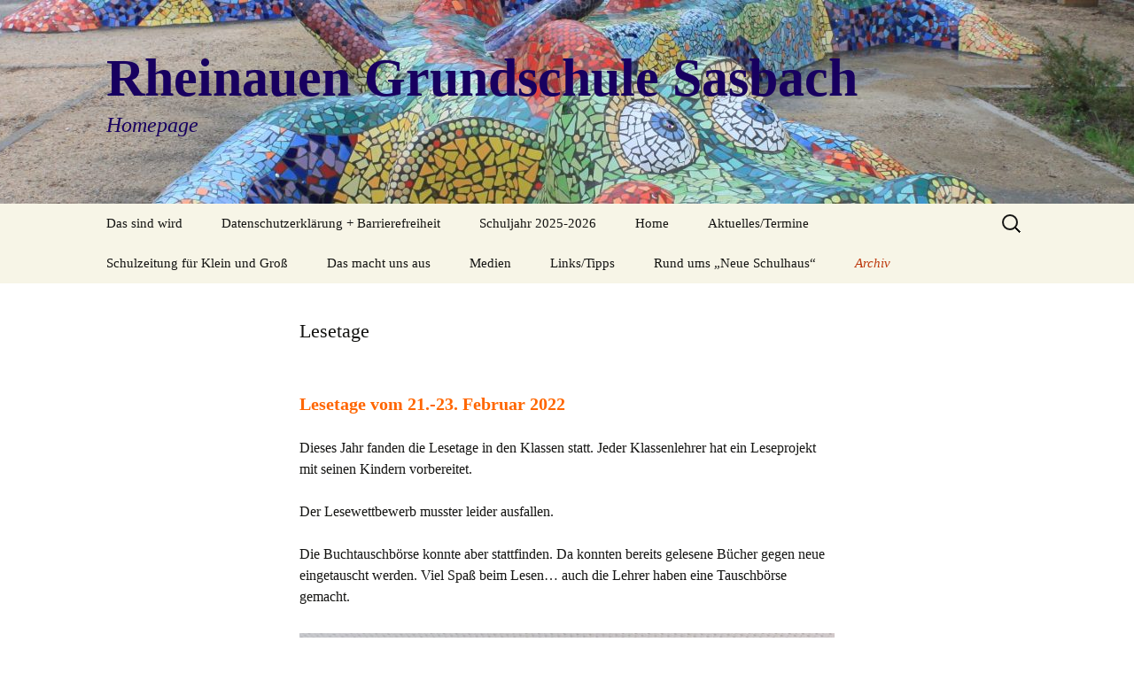

--- FILE ---
content_type: text/html; charset=UTF-8
request_url: https://www.grundschule-sasbach.de/wp/?page_id=5778
body_size: 13642
content:
<!DOCTYPE html>
<!--[if IE 7]>
<html class="ie ie7" lang="de">
<![endif]-->
<!--[if IE 8]>
<html class="ie ie8" lang="de">
<![endif]-->
<!--[if !(IE 7) & !(IE 8)]><!-->
<html lang="de">
<!--<![endif]-->
<head>
	<meta charset="UTF-8">
	<meta name="viewport" content="width=device-width">
	<title>Lesetage | Rheinauen Grundschule Sasbach</title>
	<link rel="profile" href="https://gmpg.org/xfn/11">
	<link rel="pingback" href="https://www.grundschule-sasbach.de/wp/xmlrpc.php">
	<!--[if lt IE 9]>
	<script src="https://www.grundschule-sasbach.de/wp/wp-content/themes/twentythirteen/js/html5.js?ver=3.7.0"></script>
	<![endif]-->
	<meta name='robots' content='max-image-preview:large' />
<link rel="alternate" type="application/rss+xml" title="Rheinauen Grundschule Sasbach &raquo; Feed" href="https://www.grundschule-sasbach.de/wp/?feed=rss2" />
<link rel="alternate" type="application/rss+xml" title="Rheinauen Grundschule Sasbach &raquo; Kommentar-Feed" href="https://www.grundschule-sasbach.de/wp/?feed=comments-rss2" />
<link rel="alternate" title="oEmbed (JSON)" type="application/json+oembed" href="https://www.grundschule-sasbach.de/wp/index.php?rest_route=%2Foembed%2F1.0%2Fembed&#038;url=https%3A%2F%2Fwww.grundschule-sasbach.de%2Fwp%2F%3Fpage_id%3D5778" />
<link rel="alternate" title="oEmbed (XML)" type="text/xml+oembed" href="https://www.grundschule-sasbach.de/wp/index.php?rest_route=%2Foembed%2F1.0%2Fembed&#038;url=https%3A%2F%2Fwww.grundschule-sasbach.de%2Fwp%2F%3Fpage_id%3D5778&#038;format=xml" />
<style id='wp-img-auto-sizes-contain-inline-css'>
img:is([sizes=auto i],[sizes^="auto," i]){contain-intrinsic-size:3000px 1500px}
/*# sourceURL=wp-img-auto-sizes-contain-inline-css */
</style>
<style id='wp-emoji-styles-inline-css'>

	img.wp-smiley, img.emoji {
		display: inline !important;
		border: none !important;
		box-shadow: none !important;
		height: 1em !important;
		width: 1em !important;
		margin: 0 0.07em !important;
		vertical-align: -0.1em !important;
		background: none !important;
		padding: 0 !important;
	}
/*# sourceURL=wp-emoji-styles-inline-css */
</style>
<style id='wp-block-library-inline-css'>
:root{--wp-block-synced-color:#7a00df;--wp-block-synced-color--rgb:122,0,223;--wp-bound-block-color:var(--wp-block-synced-color);--wp-editor-canvas-background:#ddd;--wp-admin-theme-color:#007cba;--wp-admin-theme-color--rgb:0,124,186;--wp-admin-theme-color-darker-10:#006ba1;--wp-admin-theme-color-darker-10--rgb:0,107,160.5;--wp-admin-theme-color-darker-20:#005a87;--wp-admin-theme-color-darker-20--rgb:0,90,135;--wp-admin-border-width-focus:2px}@media (min-resolution:192dpi){:root{--wp-admin-border-width-focus:1.5px}}.wp-element-button{cursor:pointer}:root .has-very-light-gray-background-color{background-color:#eee}:root .has-very-dark-gray-background-color{background-color:#313131}:root .has-very-light-gray-color{color:#eee}:root .has-very-dark-gray-color{color:#313131}:root .has-vivid-green-cyan-to-vivid-cyan-blue-gradient-background{background:linear-gradient(135deg,#00d084,#0693e3)}:root .has-purple-crush-gradient-background{background:linear-gradient(135deg,#34e2e4,#4721fb 50%,#ab1dfe)}:root .has-hazy-dawn-gradient-background{background:linear-gradient(135deg,#faaca8,#dad0ec)}:root .has-subdued-olive-gradient-background{background:linear-gradient(135deg,#fafae1,#67a671)}:root .has-atomic-cream-gradient-background{background:linear-gradient(135deg,#fdd79a,#004a59)}:root .has-nightshade-gradient-background{background:linear-gradient(135deg,#330968,#31cdcf)}:root .has-midnight-gradient-background{background:linear-gradient(135deg,#020381,#2874fc)}:root{--wp--preset--font-size--normal:16px;--wp--preset--font-size--huge:42px}.has-regular-font-size{font-size:1em}.has-larger-font-size{font-size:2.625em}.has-normal-font-size{font-size:var(--wp--preset--font-size--normal)}.has-huge-font-size{font-size:var(--wp--preset--font-size--huge)}.has-text-align-center{text-align:center}.has-text-align-left{text-align:left}.has-text-align-right{text-align:right}.has-fit-text{white-space:nowrap!important}#end-resizable-editor-section{display:none}.aligncenter{clear:both}.items-justified-left{justify-content:flex-start}.items-justified-center{justify-content:center}.items-justified-right{justify-content:flex-end}.items-justified-space-between{justify-content:space-between}.screen-reader-text{border:0;clip-path:inset(50%);height:1px;margin:-1px;overflow:hidden;padding:0;position:absolute;width:1px;word-wrap:normal!important}.screen-reader-text:focus{background-color:#ddd;clip-path:none;color:#444;display:block;font-size:1em;height:auto;left:5px;line-height:normal;padding:15px 23px 14px;text-decoration:none;top:5px;width:auto;z-index:100000}html :where(.has-border-color){border-style:solid}html :where([style*=border-top-color]){border-top-style:solid}html :where([style*=border-right-color]){border-right-style:solid}html :where([style*=border-bottom-color]){border-bottom-style:solid}html :where([style*=border-left-color]){border-left-style:solid}html :where([style*=border-width]){border-style:solid}html :where([style*=border-top-width]){border-top-style:solid}html :where([style*=border-right-width]){border-right-style:solid}html :where([style*=border-bottom-width]){border-bottom-style:solid}html :where([style*=border-left-width]){border-left-style:solid}html :where(img[class*=wp-image-]){height:auto;max-width:100%}:where(figure){margin:0 0 1em}html :where(.is-position-sticky){--wp-admin--admin-bar--position-offset:var(--wp-admin--admin-bar--height,0px)}@media screen and (max-width:600px){html :where(.is-position-sticky){--wp-admin--admin-bar--position-offset:0px}}

/*# sourceURL=wp-block-library-inline-css */
</style><style id='global-styles-inline-css'>
:root{--wp--preset--aspect-ratio--square: 1;--wp--preset--aspect-ratio--4-3: 4/3;--wp--preset--aspect-ratio--3-4: 3/4;--wp--preset--aspect-ratio--3-2: 3/2;--wp--preset--aspect-ratio--2-3: 2/3;--wp--preset--aspect-ratio--16-9: 16/9;--wp--preset--aspect-ratio--9-16: 9/16;--wp--preset--color--black: #000000;--wp--preset--color--cyan-bluish-gray: #abb8c3;--wp--preset--color--white: #fff;--wp--preset--color--pale-pink: #f78da7;--wp--preset--color--vivid-red: #cf2e2e;--wp--preset--color--luminous-vivid-orange: #ff6900;--wp--preset--color--luminous-vivid-amber: #fcb900;--wp--preset--color--light-green-cyan: #7bdcb5;--wp--preset--color--vivid-green-cyan: #00d084;--wp--preset--color--pale-cyan-blue: #8ed1fc;--wp--preset--color--vivid-cyan-blue: #0693e3;--wp--preset--color--vivid-purple: #9b51e0;--wp--preset--color--dark-gray: #141412;--wp--preset--color--red: #bc360a;--wp--preset--color--medium-orange: #db572f;--wp--preset--color--light-orange: #ea9629;--wp--preset--color--yellow: #fbca3c;--wp--preset--color--dark-brown: #220e10;--wp--preset--color--medium-brown: #722d19;--wp--preset--color--light-brown: #eadaa6;--wp--preset--color--beige: #e8e5ce;--wp--preset--color--off-white: #f7f5e7;--wp--preset--gradient--vivid-cyan-blue-to-vivid-purple: linear-gradient(135deg,rgb(6,147,227) 0%,rgb(155,81,224) 100%);--wp--preset--gradient--light-green-cyan-to-vivid-green-cyan: linear-gradient(135deg,rgb(122,220,180) 0%,rgb(0,208,130) 100%);--wp--preset--gradient--luminous-vivid-amber-to-luminous-vivid-orange: linear-gradient(135deg,rgb(252,185,0) 0%,rgb(255,105,0) 100%);--wp--preset--gradient--luminous-vivid-orange-to-vivid-red: linear-gradient(135deg,rgb(255,105,0) 0%,rgb(207,46,46) 100%);--wp--preset--gradient--very-light-gray-to-cyan-bluish-gray: linear-gradient(135deg,rgb(238,238,238) 0%,rgb(169,184,195) 100%);--wp--preset--gradient--cool-to-warm-spectrum: linear-gradient(135deg,rgb(74,234,220) 0%,rgb(151,120,209) 20%,rgb(207,42,186) 40%,rgb(238,44,130) 60%,rgb(251,105,98) 80%,rgb(254,248,76) 100%);--wp--preset--gradient--blush-light-purple: linear-gradient(135deg,rgb(255,206,236) 0%,rgb(152,150,240) 100%);--wp--preset--gradient--blush-bordeaux: linear-gradient(135deg,rgb(254,205,165) 0%,rgb(254,45,45) 50%,rgb(107,0,62) 100%);--wp--preset--gradient--luminous-dusk: linear-gradient(135deg,rgb(255,203,112) 0%,rgb(199,81,192) 50%,rgb(65,88,208) 100%);--wp--preset--gradient--pale-ocean: linear-gradient(135deg,rgb(255,245,203) 0%,rgb(182,227,212) 50%,rgb(51,167,181) 100%);--wp--preset--gradient--electric-grass: linear-gradient(135deg,rgb(202,248,128) 0%,rgb(113,206,126) 100%);--wp--preset--gradient--midnight: linear-gradient(135deg,rgb(2,3,129) 0%,rgb(40,116,252) 100%);--wp--preset--font-size--small: 13px;--wp--preset--font-size--medium: 20px;--wp--preset--font-size--large: 36px;--wp--preset--font-size--x-large: 42px;--wp--preset--spacing--20: 0.44rem;--wp--preset--spacing--30: 0.67rem;--wp--preset--spacing--40: 1rem;--wp--preset--spacing--50: 1.5rem;--wp--preset--spacing--60: 2.25rem;--wp--preset--spacing--70: 3.38rem;--wp--preset--spacing--80: 5.06rem;--wp--preset--shadow--natural: 6px 6px 9px rgba(0, 0, 0, 0.2);--wp--preset--shadow--deep: 12px 12px 50px rgba(0, 0, 0, 0.4);--wp--preset--shadow--sharp: 6px 6px 0px rgba(0, 0, 0, 0.2);--wp--preset--shadow--outlined: 6px 6px 0px -3px rgb(255, 255, 255), 6px 6px rgb(0, 0, 0);--wp--preset--shadow--crisp: 6px 6px 0px rgb(0, 0, 0);}:where(.is-layout-flex){gap: 0.5em;}:where(.is-layout-grid){gap: 0.5em;}body .is-layout-flex{display: flex;}.is-layout-flex{flex-wrap: wrap;align-items: center;}.is-layout-flex > :is(*, div){margin: 0;}body .is-layout-grid{display: grid;}.is-layout-grid > :is(*, div){margin: 0;}:where(.wp-block-columns.is-layout-flex){gap: 2em;}:where(.wp-block-columns.is-layout-grid){gap: 2em;}:where(.wp-block-post-template.is-layout-flex){gap: 1.25em;}:where(.wp-block-post-template.is-layout-grid){gap: 1.25em;}.has-black-color{color: var(--wp--preset--color--black) !important;}.has-cyan-bluish-gray-color{color: var(--wp--preset--color--cyan-bluish-gray) !important;}.has-white-color{color: var(--wp--preset--color--white) !important;}.has-pale-pink-color{color: var(--wp--preset--color--pale-pink) !important;}.has-vivid-red-color{color: var(--wp--preset--color--vivid-red) !important;}.has-luminous-vivid-orange-color{color: var(--wp--preset--color--luminous-vivid-orange) !important;}.has-luminous-vivid-amber-color{color: var(--wp--preset--color--luminous-vivid-amber) !important;}.has-light-green-cyan-color{color: var(--wp--preset--color--light-green-cyan) !important;}.has-vivid-green-cyan-color{color: var(--wp--preset--color--vivid-green-cyan) !important;}.has-pale-cyan-blue-color{color: var(--wp--preset--color--pale-cyan-blue) !important;}.has-vivid-cyan-blue-color{color: var(--wp--preset--color--vivid-cyan-blue) !important;}.has-vivid-purple-color{color: var(--wp--preset--color--vivid-purple) !important;}.has-black-background-color{background-color: var(--wp--preset--color--black) !important;}.has-cyan-bluish-gray-background-color{background-color: var(--wp--preset--color--cyan-bluish-gray) !important;}.has-white-background-color{background-color: var(--wp--preset--color--white) !important;}.has-pale-pink-background-color{background-color: var(--wp--preset--color--pale-pink) !important;}.has-vivid-red-background-color{background-color: var(--wp--preset--color--vivid-red) !important;}.has-luminous-vivid-orange-background-color{background-color: var(--wp--preset--color--luminous-vivid-orange) !important;}.has-luminous-vivid-amber-background-color{background-color: var(--wp--preset--color--luminous-vivid-amber) !important;}.has-light-green-cyan-background-color{background-color: var(--wp--preset--color--light-green-cyan) !important;}.has-vivid-green-cyan-background-color{background-color: var(--wp--preset--color--vivid-green-cyan) !important;}.has-pale-cyan-blue-background-color{background-color: var(--wp--preset--color--pale-cyan-blue) !important;}.has-vivid-cyan-blue-background-color{background-color: var(--wp--preset--color--vivid-cyan-blue) !important;}.has-vivid-purple-background-color{background-color: var(--wp--preset--color--vivid-purple) !important;}.has-black-border-color{border-color: var(--wp--preset--color--black) !important;}.has-cyan-bluish-gray-border-color{border-color: var(--wp--preset--color--cyan-bluish-gray) !important;}.has-white-border-color{border-color: var(--wp--preset--color--white) !important;}.has-pale-pink-border-color{border-color: var(--wp--preset--color--pale-pink) !important;}.has-vivid-red-border-color{border-color: var(--wp--preset--color--vivid-red) !important;}.has-luminous-vivid-orange-border-color{border-color: var(--wp--preset--color--luminous-vivid-orange) !important;}.has-luminous-vivid-amber-border-color{border-color: var(--wp--preset--color--luminous-vivid-amber) !important;}.has-light-green-cyan-border-color{border-color: var(--wp--preset--color--light-green-cyan) !important;}.has-vivid-green-cyan-border-color{border-color: var(--wp--preset--color--vivid-green-cyan) !important;}.has-pale-cyan-blue-border-color{border-color: var(--wp--preset--color--pale-cyan-blue) !important;}.has-vivid-cyan-blue-border-color{border-color: var(--wp--preset--color--vivid-cyan-blue) !important;}.has-vivid-purple-border-color{border-color: var(--wp--preset--color--vivid-purple) !important;}.has-vivid-cyan-blue-to-vivid-purple-gradient-background{background: var(--wp--preset--gradient--vivid-cyan-blue-to-vivid-purple) !important;}.has-light-green-cyan-to-vivid-green-cyan-gradient-background{background: var(--wp--preset--gradient--light-green-cyan-to-vivid-green-cyan) !important;}.has-luminous-vivid-amber-to-luminous-vivid-orange-gradient-background{background: var(--wp--preset--gradient--luminous-vivid-amber-to-luminous-vivid-orange) !important;}.has-luminous-vivid-orange-to-vivid-red-gradient-background{background: var(--wp--preset--gradient--luminous-vivid-orange-to-vivid-red) !important;}.has-very-light-gray-to-cyan-bluish-gray-gradient-background{background: var(--wp--preset--gradient--very-light-gray-to-cyan-bluish-gray) !important;}.has-cool-to-warm-spectrum-gradient-background{background: var(--wp--preset--gradient--cool-to-warm-spectrum) !important;}.has-blush-light-purple-gradient-background{background: var(--wp--preset--gradient--blush-light-purple) !important;}.has-blush-bordeaux-gradient-background{background: var(--wp--preset--gradient--blush-bordeaux) !important;}.has-luminous-dusk-gradient-background{background: var(--wp--preset--gradient--luminous-dusk) !important;}.has-pale-ocean-gradient-background{background: var(--wp--preset--gradient--pale-ocean) !important;}.has-electric-grass-gradient-background{background: var(--wp--preset--gradient--electric-grass) !important;}.has-midnight-gradient-background{background: var(--wp--preset--gradient--midnight) !important;}.has-small-font-size{font-size: var(--wp--preset--font-size--small) !important;}.has-medium-font-size{font-size: var(--wp--preset--font-size--medium) !important;}.has-large-font-size{font-size: var(--wp--preset--font-size--large) !important;}.has-x-large-font-size{font-size: var(--wp--preset--font-size--x-large) !important;}
/*# sourceURL=global-styles-inline-css */
</style>

<style id='classic-theme-styles-inline-css'>
/*! This file is auto-generated */
.wp-block-button__link{color:#fff;background-color:#32373c;border-radius:9999px;box-shadow:none;text-decoration:none;padding:calc(.667em + 2px) calc(1.333em + 2px);font-size:1.125em}.wp-block-file__button{background:#32373c;color:#fff;text-decoration:none}
/*# sourceURL=/wp-includes/css/classic-themes.min.css */
</style>
<link rel='stylesheet' id='wpsm_tabs_r-font-awesome-front-css' href='https://www.grundschule-sasbach.de/wp/wp-content/plugins/tabs-responsive/assets/css/font-awesome/css/font-awesome.min.css?ver=6.9' media='all' />
<link rel='stylesheet' id='wpsm_tabs_r_bootstrap-front-css' href='https://www.grundschule-sasbach.de/wp/wp-content/plugins/tabs-responsive/assets/css/bootstrap-front.css?ver=6.9' media='all' />
<link rel='stylesheet' id='wpsm_tabs_r_animate-css' href='https://www.grundschule-sasbach.de/wp/wp-content/plugins/tabs-responsive/assets/css/animate.css?ver=6.9' media='all' />
<link rel='stylesheet' id='genericons-css' href='https://www.grundschule-sasbach.de/wp/wp-content/themes/twentythirteen/genericons/genericons.css?ver=3.0.3' media='all' />
<link rel='stylesheet' id='twentythirteen-style-css' href='https://www.grundschule-sasbach.de/wp/wp-content/themes/twentythirteen/style.css?ver=20201208' media='all' />
<link rel='stylesheet' id='twentythirteen-block-style-css' href='https://www.grundschule-sasbach.de/wp/wp-content/themes/twentythirteen/css/blocks.css?ver=20190102' media='all' />
<link rel='stylesheet' id='slb_core-css' href='https://www.grundschule-sasbach.de/wp/wp-content/plugins/simple-lightbox/client/css/app.css?ver=2.9.3' media='all' />
<script src="https://www.grundschule-sasbach.de/wp/wp-includes/js/jquery/jquery.min.js?ver=3.7.1" id="jquery-core-js"></script>
<script src="https://www.grundschule-sasbach.de/wp/wp-includes/js/jquery/jquery-migrate.min.js?ver=3.4.1" id="jquery-migrate-js"></script>
<link rel="https://api.w.org/" href="https://www.grundschule-sasbach.de/wp/index.php?rest_route=/" /><link rel="alternate" title="JSON" type="application/json" href="https://www.grundschule-sasbach.de/wp/index.php?rest_route=/wp/v2/pages/5778" /><link rel="EditURI" type="application/rsd+xml" title="RSD" href="https://www.grundschule-sasbach.de/wp/xmlrpc.php?rsd" />
<meta name="generator" content="WordPress 6.9" />
<link rel="canonical" href="https://www.grundschule-sasbach.de/wp/?page_id=5778" />
<link rel='shortlink' href='https://www.grundschule-sasbach.de/wp/?p=5778' />
<style>/* CSS added by WP Meta and Date Remover*/.entry-meta {display:none !important;}
	.home .entry-meta { display: none; }
	.entry-footer {display:none !important;}
	.home .entry-footer { display: none; }</style><style type='text/css'>	* {		font-family: "Comic Sans MS" !important;	}	</style>	<style type="text/css" id="twentythirteen-header-css">
		.site-header {
		background: url(https://www.grundschule-sasbach.de/wp/wp-content/uploads/2013/04/cropped-IMG_9854.jpg) no-repeat scroll top;
		background-size: 1600px auto;
	}
	@media (max-width: 767px) {
		.site-header {
			background-size: 768px auto;
		}
	}
	@media (max-width: 359px) {
		.site-header {
			background-size: 360px auto;
		}
	}
				.site-title,
		.site-description {
			color: #180060;
		}
		</style>
			<style id="wp-custom-css">
			footer .imprint{
	display:none;
}
h1 {
    font-size: 22px;
    margin: 33px 0;		</style>
		</head>

<body class="wp-singular page-template-default page page-id-5778 page-child parent-pageid-5965 wp-embed-responsive wp-theme-twentythirteen single-author">
		<div id="page" class="hfeed site">
		<header id="masthead" class="site-header" role="banner">
			<a class="home-link" href="https://www.grundschule-sasbach.de/wp/" title="Rheinauen Grundschule Sasbach" rel="home">
				<h1 class="site-title">Rheinauen Grundschule Sasbach</h1>
				<h2 class="site-description">Homepage </h2>
			</a>

			<div id="navbar" class="navbar">
				<nav id="site-navigation" class="navigation main-navigation" role="navigation">
					<button class="menu-toggle">Menü</button>
					<a class="screen-reader-text skip-link" href="#content" title="Zum Inhalt springen">Zum Inhalt springen</a>
					<div id="primary-menu" class="nav-menu"><ul>
<li class="page_item page-item-5868 page_item_has_children"><a href="https://www.grundschule-sasbach.de/wp/?page_id=5868">Das sind wird</a>
<ul class='children'>
	<li class="page_item page-item-31"><a href="https://www.grundschule-sasbach.de/wp/?page_id=31">Klassen</a></li>
	<li class="page_item page-item-35"><a href="https://www.grundschule-sasbach.de/wp/?page_id=35">Kollegium</a></li>
	<li class="page_item page-item-57"><a href="https://www.grundschule-sasbach.de/wp/?page_id=57">Betreuung</a></li>
	<li class="page_item page-item-6643"><a href="https://www.grundschule-sasbach.de/wp/?page_id=6643">Schulsozialarbeit</a></li>
	<li class="page_item page-item-40"><a href="https://www.grundschule-sasbach.de/wp/?page_id=40">Personal</a></li>
	<li class="page_item page-item-168"><a href="https://www.grundschule-sasbach.de/wp/?page_id=168">Eltern</a></li>
	<li class="page_item page-item-172"><a href="https://www.grundschule-sasbach.de/wp/?page_id=172">Förderverein</a></li>
	<li class="page_item page-item-6890"><a href="https://www.grundschule-sasbach.de/wp/?page_id=6890">Zertifikate</a></li>
	<li class="page_item page-item-7106"><a href="https://www.grundschule-sasbach.de/wp/?page_id=7106">Gesundheit</a></li>
</ul>
</li>
<li class="page_item page-item-6587"><a href="https://www.grundschule-sasbach.de/wp/?page_id=6587">Datenschutzerklärung + Barrierefreiheit</a></li>
<li class="page_item page-item-7410 page_item_has_children"><a href="https://www.grundschule-sasbach.de/wp/?page_id=7410">Schuljahr 2025-2026</a>
<ul class='children'>
	<li class="page_item page-item-7218"><a href="https://www.grundschule-sasbach.de/wp/?page_id=7218">Einschulung</a></li>
	<li class="page_item page-item-7240"><a href="https://www.grundschule-sasbach.de/wp/?page_id=7240">Äpfel sammeln</a></li>
	<li class="page_item page-item-7237"><a href="https://www.grundschule-sasbach.de/wp/?page_id=7237">Erntedank</a></li>
	<li class="page_item page-item-7267"><a href="https://www.grundschule-sasbach.de/wp/?page_id=7267">Instrumentenvorstellung MVs</a></li>
	<li class="page_item page-item-7296"><a href="https://www.grundschule-sasbach.de/wp/?page_id=7296">OPER Mannheim</a></li>
	<li class="page_item page-item-7344"><a href="https://www.grundschule-sasbach.de/wp/?page_id=7344">Lehrerausflug</a></li>
	<li class="page_item page-item-7362"><a href="https://www.grundschule-sasbach.de/wp/?page_id=7362">Advent -Weihnachten</a></li>
	<li class="page_item page-item-6256"><a href="https://www.grundschule-sasbach.de/wp/?page_id=6256">Theater FR</a></li>
</ul>
</li>
<li class="page_item page-item-245 page_item_has_children"><a href="https://www.grundschule-sasbach.de/wp/?page_id=245">Home</a>
<ul class='children'>
	<li class="page_item page-item-1242"><a href="https://www.grundschule-sasbach.de/wp/?page_id=1242">Anfahrtsplan</a></li>
	<li class="page_item page-item-5044"><a href="https://www.grundschule-sasbach.de/wp/?page_id=5044">Wichtige Informationen</a></li>
	<li class="page_item page-item-1244"><a href="https://www.grundschule-sasbach.de/wp/?page_id=1244">Über uns</a></li>
	<li class="page_item page-item-12"><a href="https://www.grundschule-sasbach.de/wp/?page_id=12">Impressum + Kontakt</a></li>
</ul>
</li>
<li class="page_item page-item-5922 page_item_has_children"><a href="https://www.grundschule-sasbach.de/wp/?page_id=5922">Aktuelles/Termine</a>
<ul class='children'>
	<li class="page_item page-item-2853"><a href="https://www.grundschule-sasbach.de/wp/?page_id=2853">Krankheiten</a></li>
	<li class="page_item page-item-6528"><a href="https://www.grundschule-sasbach.de/wp/?page_id=6528">Fahrplan-3.Kind Regelung</a></li>
	<li class="page_item page-item-1202"><a href="https://www.grundschule-sasbach.de/wp/?page_id=1202">Schulwegplan-Regeln</a></li>
	<li class="page_item page-item-165"><a href="https://www.grundschule-sasbach.de/wp/?page_id=165">Ferienpläne</a></li>
	<li class="page_item page-item-6532"><a href="https://www.grundschule-sasbach.de/wp/?page_id=6532">Jahresplan 2025-26</a></li>
	<li class="page_item page-item-2248"><a href="https://www.grundschule-sasbach.de/wp/?page_id=2248">4-Jahresplan</a></li>
	<li class="page_item page-item-2411"><a href="https://www.grundschule-sasbach.de/wp/?page_id=2411">Ferienbetreuung</a></li>
	<li class="page_item page-item-2103"><a href="https://www.grundschule-sasbach.de/wp/?page_id=2103">Fachbücherverleih</a></li>
</ul>
</li>
<li class="page_item page-item-5125 page_item_has_children"><a href="https://www.grundschule-sasbach.de/wp/?page_id=5125">Schulzeitung für Klein und Groß</a>
<ul class='children'>
	<li class="page_item page-item-7232 page_item_has_children"><a href="https://www.grundschule-sasbach.de/wp/?page_id=7232">Schulzeitung 2025-2026</a>
	<ul class='children'>
		<li class="page_item page-item-7308"><a href="https://www.grundschule-sasbach.de/wp/?page_id=7308">Schulzeitung Sommer-Herbst 2025</a></li>
		<li class="page_item page-item-7386"><a href="https://www.grundschule-sasbach.de/wp/?page_id=7386">Schulzeitung Herbst-Weihnachten</a></li>
	</ul>
</li>
	<li class="page_item page-item-6739"><a href="https://www.grundschule-sasbach.de/wp/?page_id=6739">Schulzeitung 2024-2025</a></li>
	<li class="page_item page-item-6289"><a href="https://www.grundschule-sasbach.de/wp/?page_id=6289">Schulzeitung 2023-2024</a></li>
	<li class="page_item page-item-5936"><a href="https://www.grundschule-sasbach.de/wp/?page_id=5936">Schulzeitung 2022-2023</a></li>
</ul>
</li>
<li class="page_item page-item-6 page_item_has_children"><a href="https://www.grundschule-sasbach.de/wp/?page_id=6">Das macht uns aus</a>
<ul class='children'>
	<li class="page_item page-item-96"><a href="https://www.grundschule-sasbach.de/wp/?page_id=96">Leitziele</a></li>
	<li class="page_item page-item-2075"><a href="https://www.grundschule-sasbach.de/wp/?page_id=2075">Schulvertrag</a></li>
	<li class="page_item page-item-2930 page_item_has_children"><a href="https://www.grundschule-sasbach.de/wp/?page_id=2930">Prävention</a>
	<ul class='children'>
		<li class="page_item page-item-6396"><a href="https://www.grundschule-sasbach.de/wp/?page_id=6396">Schutzkonzept</a></li>
	</ul>
</li>
	<li class="page_item page-item-125 page_item_has_children"><a href="https://www.grundschule-sasbach.de/wp/?page_id=125">Demokratie in der Schule</a>
	<ul class='children'>
		<li class="page_item page-item-240"><a href="https://www.grundschule-sasbach.de/wp/?page_id=240">Dienste</a></li>
		<li class="page_item page-item-287"><a href="https://www.grundschule-sasbach.de/wp/?page_id=287">Gefühlskreis</a></li>
		<li class="page_item page-item-238"><a href="https://www.grundschule-sasbach.de/wp/?page_id=238">Schülerrat</a></li>
		<li class="page_item page-item-309"><a href="https://www.grundschule-sasbach.de/wp/?page_id=309">STOPP-Regel</a></li>
	</ul>
</li>
	<li class="page_item page-item-108"><a href="https://www.grundschule-sasbach.de/wp/?page_id=108">Methodenhaus</a></li>
	<li class="page_item page-item-1097 page_item_has_children"><a href="https://www.grundschule-sasbach.de/wp/?page_id=1097">Bewegte Schule</a>
	<ul class='children'>
		<li class="page_item page-item-1213"><a href="https://www.grundschule-sasbach.de/wp/?page_id=1213">Schuljahr 2010/2011</a></li>
		<li class="page_item page-item-1604"><a href="https://www.grundschule-sasbach.de/wp/?page_id=1604">Schuljahr 2011/2012</a></li>
		<li class="page_item page-item-1890"><a href="https://www.grundschule-sasbach.de/wp/?page_id=1890">Schuljahr 2012/2013</a></li>
		<li class="page_item page-item-2366"><a href="https://www.grundschule-sasbach.de/wp/?page_id=2366">Schuljahr 2013/2014</a></li>
		<li class="page_item page-item-2860"><a href="https://www.grundschule-sasbach.de/wp/?page_id=2860">Schuljahr 2014/2015</a></li>
	</ul>
</li>
	<li class="page_item page-item-127"><a href="https://www.grundschule-sasbach.de/wp/?page_id=127">Lesekompetenz-BISS</a></li>
	<li class="page_item page-item-262 page_item_has_children"><a href="https://www.grundschule-sasbach.de/wp/?page_id=262">AGs</a>
	<ul class='children'>
		<li class="page_item page-item-279"><a href="https://www.grundschule-sasbach.de/wp/?page_id=279">Chor-AG</a></li>
		<li class="page_item page-item-275"><a href="https://www.grundschule-sasbach.de/wp/?page_id=275">Flöten-AG</a></li>
		<li class="page_item page-item-277"><a href="https://www.grundschule-sasbach.de/wp/?page_id=277">Theater-AG</a></li>
	</ul>
</li>
	<li class="page_item page-item-931"><a href="https://www.grundschule-sasbach.de/wp/?page_id=931">Lehrbeauftragte</a></li>
	<li class="page_item page-item-1947 page_item_has_children"><a href="https://www.grundschule-sasbach.de/wp/?page_id=1947">Jugendbegleiter</a>
	<ul class='children'>
		<li class="page_item page-item-3278"><a href="https://www.grundschule-sasbach.de/wp/?page_id=3278">Natur AG</a></li>
		<li class="page_item page-item-3280"><a href="https://www.grundschule-sasbach.de/wp/?page_id=3280">PC AG</a></li>
		<li class="page_item page-item-3282"><a href="https://www.grundschule-sasbach.de/wp/?page_id=3282">Koch AG</a></li>
		<li class="page_item page-item-3941"><a href="https://www.grundschule-sasbach.de/wp/?page_id=3941">Tanz AG</a></li>
		<li class="page_item page-item-3943"><a href="https://www.grundschule-sasbach.de/wp/?page_id=3943">Flöten AG</a></li>
	</ul>
</li>
	<li class="page_item page-item-267 page_item_has_children"><a href="https://www.grundschule-sasbach.de/wp/?page_id=267">Kooperation</a>
	<ul class='children'>
		<li class="page_item page-item-269"><a href="https://www.grundschule-sasbach.de/wp/?page_id=269">Kindergarten</a></li>
		<li class="page_item page-item-272"><a href="https://www.grundschule-sasbach.de/wp/?page_id=272">mit Vereinen</a></li>
		<li class="page_item page-item-647"><a href="https://www.grundschule-sasbach.de/wp/?page_id=647">Bücherei Sasbach</a></li>
		<li class="page_item page-item-649"><a href="https://www.grundschule-sasbach.de/wp/?page_id=649">Ecole ABCM Ingersheim</a></li>
	</ul>
</li>
	<li class="page_item page-item-3949"><a href="https://www.grundschule-sasbach.de/wp/?page_id=3949">Beratungskonzept</a></li>
</ul>
</li>
<li class="page_item page-item-6521 page_item_has_children"><a href="https://www.grundschule-sasbach.de/wp/?page_id=6521">Medien</a>
<ul class='children'>
	<li class="page_item page-item-5535 page_item_has_children"><a href="https://www.grundschule-sasbach.de/wp/?page_id=5535">Medienbildung</a>
	<ul class='children'>
		<li class="page_item page-item-5538"><a href="https://www.grundschule-sasbach.de/wp/?page_id=5538">Schul.cloud</a></li>
		<li class="page_item page-item-5540"><a href="https://www.grundschule-sasbach.de/wp/?page_id=5540">Jitsi-Videokonferenz</a></li>
		<li class="page_item page-item-5542"><a href="https://www.grundschule-sasbach.de/wp/?page_id=5542">Lernprogramme</a></li>
	</ul>
</li>
</ul>
</li>
<li class="page_item page-item-9"><a href="https://www.grundschule-sasbach.de/wp/?page_id=9">Links/Tipps</a></li>
<li class="page_item page-item-1414"><a href="https://www.grundschule-sasbach.de/wp/?page_id=1414">Rund ums &#8222;Neue Schulhaus&#8220;</a></li>
<li class="page_item page-item-10 page_item_has_children current_page_ancestor"><a href="https://www.grundschule-sasbach.de/wp/?page_id=10">Archiv</a>
<ul class='children'>
	<li class="page_item page-item-228 page_item_has_children"><a href="https://www.grundschule-sasbach.de/wp/?page_id=228">Schuljahr 2009/10</a>
	<ul class='children'>
		<li class="page_item page-item-250"><a href="https://www.grundschule-sasbach.de/wp/?page_id=250">Einschulung 2009</a></li>
		<li class="page_item page-item-369"><a href="https://www.grundschule-sasbach.de/wp/?page_id=369">Régiocréativ 2009</a></li>
		<li class="page_item page-item-527"><a href="https://www.grundschule-sasbach.de/wp/?page_id=527">Landschulheim 4a 2009</a></li>
		<li class="page_item page-item-533"><a href="https://www.grundschule-sasbach.de/wp/?page_id=533">Zaubernachmittag</a></li>
		<li class="page_item page-item-513"><a href="https://www.grundschule-sasbach.de/wp/?page_id=513">Lehrerausflug 2009</a></li>
		<li class="page_item page-item-518"><a href="https://www.grundschule-sasbach.de/wp/?page_id=518">Weihnachtsmarkt 2009</a></li>
		<li class="page_item page-item-538"><a href="https://www.grundschule-sasbach.de/wp/?page_id=538">Weihnachtswerkstatt 1/2 2009</a></li>
		<li class="page_item page-item-540"><a href="https://www.grundschule-sasbach.de/wp/?page_id=540">Lesetage 3/4 -2009/2010</a></li>
		<li class="page_item page-item-628"><a href="https://www.grundschule-sasbach.de/wp/?page_id=628">Schneetag</a></li>
		<li class="page_item page-item-630"><a href="https://www.grundschule-sasbach.de/wp/?page_id=630">Theaterbesuch 2009/2010</a></li>
		<li class="page_item page-item-632"><a href="https://www.grundschule-sasbach.de/wp/?page_id=632">Fastnacht 2009/2010</a></li>
		<li class="page_item page-item-684"><a href="https://www.grundschule-sasbach.de/wp/?page_id=684">Kasperletheater 2009/2010</a></li>
		<li class="page_item page-item-688"><a href="https://www.grundschule-sasbach.de/wp/?page_id=688">Spatenstich</a></li>
		<li class="page_item page-item-641"><a href="https://www.grundschule-sasbach.de/wp/?page_id=641">Zauberflöte</a></li>
		<li class="page_item page-item-639"><a href="https://www.grundschule-sasbach.de/wp/?page_id=639">Verkehrstag ADAC</a></li>
		<li class="page_item page-item-730"><a href="https://www.grundschule-sasbach.de/wp/?page_id=730">Europäischer Malwettbewerb 2009/2010</a></li>
		<li class="page_item page-item-893"><a href="https://www.grundschule-sasbach.de/wp/?page_id=893">WM-Tag 2010</a></li>
		<li class="page_item page-item-645"><a href="https://www.grundschule-sasbach.de/wp/?page_id=645">Abschlussfeier Klasse 4a/b-2009/2010</a></li>
	</ul>
</li>
	<li class="page_item page-item-1521 page_item_has_children"><a href="https://www.grundschule-sasbach.de/wp/?page_id=1521">Schuljahr 2010/11</a>
	<ul class='children'>
		<li class="page_item page-item-952"><a href="https://www.grundschule-sasbach.de/wp/?page_id=952">Einschulung 2010</a></li>
		<li class="page_item page-item-959"><a href="https://www.grundschule-sasbach.de/wp/?page_id=959">Régio créativ 2010</a></li>
		<li class="page_item page-item-1111"><a href="https://www.grundschule-sasbach.de/wp/?page_id=1111">Richtfest &#8222;Neue Schule&#8220;</a></li>
		<li class="page_item page-item-1113"><a href="https://www.grundschule-sasbach.de/wp/?page_id=1113">Lehrerausflug 2010/2011</a></li>
		<li class="page_item page-item-1171"><a href="https://www.grundschule-sasbach.de/wp/?page_id=1171">Lesepaten</a></li>
		<li class="page_item page-item-1150"><a href="https://www.grundschule-sasbach.de/wp/?page_id=1150">Weihnachtsmarkt 2010</a></li>
		<li class="page_item page-item-1173"><a href="https://www.grundschule-sasbach.de/wp/?page_id=1173">Rope Skipping 2010</a></li>
		<li class="page_item page-item-1220"><a href="https://www.grundschule-sasbach.de/wp/?page_id=1220">Adventszeit 2010</a></li>
		<li class="page_item page-item-1285"><a href="https://www.grundschule-sasbach.de/wp/?page_id=1285">Fasnet 2010/2011</a></li>
		<li class="page_item page-item-1307"><a href="https://www.grundschule-sasbach.de/wp/?page_id=1307">Europ. Malwettbewerb  2010/2011</a></li>
		<li class="page_item page-item-1327"><a href="https://www.grundschule-sasbach.de/wp/?page_id=1327">Besuch Schulanfänger 2010/2011</a></li>
		<li class="page_item page-item-1340"><a href="https://www.grundschule-sasbach.de/wp/?page_id=1340">Austausch F 2010/2011</a></li>
		<li class="page_item page-item-1350"><a href="https://www.grundschule-sasbach.de/wp/?page_id=1350">Lehrerausflug Paris</a></li>
		<li class="page_item page-item-1441"><a href="https://www.grundschule-sasbach.de/wp/?page_id=1441">Schulfest 2011</a></li>
		<li class="page_item page-item-1464"><a href="https://www.grundschule-sasbach.de/wp/?page_id=1464">ZIRKUS 2011</a></li>
	</ul>
</li>
	<li class="page_item page-item-1516 page_item_has_children"><a href="https://www.grundschule-sasbach.de/wp/?page_id=1516">Schuljahr 2011/12</a>
	<ul class='children'>
		<li class="page_item page-item-1550"><a href="https://www.grundschule-sasbach.de/wp/?page_id=1550">Einschulung 2011</a></li>
		<li class="page_item page-item-1624"><a href="https://www.grundschule-sasbach.de/wp/?page_id=1624">Weihnachtszeit 2011</a></li>
		<li class="page_item page-item-1638"><a href="https://www.grundschule-sasbach.de/wp/?page_id=1638">France mobil 2011</a></li>
		<li class="page_item page-item-1650"><a href="https://www.grundschule-sasbach.de/wp/?page_id=1650">Lesetage 2012</a></li>
		<li class="page_item page-item-1668"><a href="https://www.grundschule-sasbach.de/wp/?page_id=1668">Fasnet 2012</a></li>
		<li class="page_item page-item-1724"><a href="https://www.grundschule-sasbach.de/wp/?page_id=1724">Umzug in die Rheinauen-Grundschule</a></li>
		<li class="page_item page-item-1728"><a href="https://www.grundschule-sasbach.de/wp/?page_id=1728">Besuch Ohnenheim</a></li>
	</ul>
</li>
	<li class="page_item page-item-501 page_item_has_children"><a href="https://www.grundschule-sasbach.de/wp/?page_id=501">Schuljahr 2012/13</a>
	<ul class='children'>
		<li class="page_item page-item-1789"><a href="https://www.grundschule-sasbach.de/wp/?page_id=1789">Einschulung 2012</a></li>
		<li class="page_item page-item-1865"><a href="https://www.grundschule-sasbach.de/wp/?page_id=1865">Afrikatag</a></li>
		<li class="page_item page-item-1810"><a href="https://www.grundschule-sasbach.de/wp/?page_id=1810">Erfreuliches</a></li>
		<li class="page_item page-item-1858"><a href="https://www.grundschule-sasbach.de/wp/?page_id=1858">Wettbewerb</a></li>
		<li class="page_item page-item-1878"><a href="https://www.grundschule-sasbach.de/wp/?page_id=1878">Weihnachtsmarkt 2012</a></li>
		<li class="page_item page-item-1908"><a href="https://www.grundschule-sasbach.de/wp/?page_id=1908">Adventszeit 2012</a></li>
		<li class="page_item page-item-1919"><a href="https://www.grundschule-sasbach.de/wp/?page_id=1919">Theater Freiburg 2013</a></li>
		<li class="page_item page-item-1925"><a href="https://www.grundschule-sasbach.de/wp/?page_id=1925">Indientag 2013</a></li>
		<li class="page_item page-item-1935"><a href="https://www.grundschule-sasbach.de/wp/?page_id=1935">Fasnet 2013</a></li>
		<li class="page_item page-item-1961"><a href="https://www.grundschule-sasbach.de/wp/?page_id=1961">Sehtest</a></li>
		<li class="page_item page-item-1984"><a href="https://www.grundschule-sasbach.de/wp/?page_id=1984">Europäischer Malwettbewerb 2013</a></li>
		<li class="page_item page-item-1987"><a href="https://www.grundschule-sasbach.de/wp/?page_id=1987">Neuer Computerrraum</a></li>
		<li class="page_item page-item-1991"><a href="https://www.grundschule-sasbach.de/wp/?page_id=1991">Mosaikdrache</a></li>
		<li class="page_item page-item-1997"><a href="https://www.grundschule-sasbach.de/wp/?page_id=1997">Lehrerausflug 2013</a></li>
		<li class="page_item page-item-2038"><a href="https://www.grundschule-sasbach.de/wp/?page_id=2038">Austauschtag 2013</a></li>
		<li class="page_item page-item-2071"><a href="https://www.grundschule-sasbach.de/wp/?page_id=2071">Tipilager 4a/4b 2013</a></li>
		<li class="page_item page-item-2073"><a href="https://www.grundschule-sasbach.de/wp/?page_id=2073">Projekttage-Schulfest 2013</a></li>
		<li class="page_item page-item-2126"><a href="https://www.grundschule-sasbach.de/wp/?page_id=2126">Abschulssfeier 2013</a></li>
	</ul>
</li>
	<li class="page_item page-item-2682 page_item_has_children"><a href="https://www.grundschule-sasbach.de/wp/?page_id=2682">Schuljahr 2013/14</a>
	<ul class='children'>
		<li class="page_item page-item-2277"><a href="https://www.grundschule-sasbach.de/wp/?page_id=2277">Fremdevaluation</a></li>
		<li class="page_item page-item-2180"><a href="https://www.grundschule-sasbach.de/wp/?page_id=2180">Einschulung 2013</a></li>
		<li class="page_item page-item-2256"><a href="https://www.grundschule-sasbach.de/wp/?page_id=2256">AID Ernährung</a></li>
		<li class="page_item page-item-2291"><a href="https://www.grundschule-sasbach.de/wp/?page_id=2291">WSD</a></li>
		<li class="page_item page-item-2332"><a href="https://www.grundschule-sasbach.de/wp/?page_id=2332">Ampelanlage</a></li>
		<li class="page_item page-item-2340"><a href="https://www.grundschule-sasbach.de/wp/?page_id=2340">Adventszeit 2013</a></li>
		<li class="page_item page-item-2424"><a href="https://www.grundschule-sasbach.de/wp/?page_id=2424">Theater Freiburg 2014</a></li>
		<li class="page_item page-item-2429"><a href="https://www.grundschule-sasbach.de/wp/?page_id=2429">ADAC Verkersschulung</a></li>
		<li class="page_item page-item-2436"><a href="https://www.grundschule-sasbach.de/wp/?page_id=2436">Besuch Schulanfänger 2014</a></li>
		<li class="page_item page-item-2452"><a href="https://www.grundschule-sasbach.de/wp/?page_id=2452">Rottag</a></li>
		<li class="page_item page-item-2445"><a href="https://www.grundschule-sasbach.de/wp/?page_id=2445">Energie</a></li>
		<li class="page_item page-item-2469"><a href="https://www.grundschule-sasbach.de/wp/?page_id=2469">Lesetage 2014</a></li>
		<li class="page_item page-item-2491"><a href="https://www.grundschule-sasbach.de/wp/?page_id=2491">Fasnet 2014</a></li>
		<li class="page_item page-item-2521"><a href="https://www.grundschule-sasbach.de/wp/?page_id=2521">Austausch Frankreich 2014</a></li>
		<li class="page_item page-item-2562"><a href="https://www.grundschule-sasbach.de/wp/?page_id=2562">Spende Philippinen</a></li>
		<li class="page_item page-item-2642"><a href="https://www.grundschule-sasbach.de/wp/?page_id=2642">MA Thementage</a></li>
	</ul>
</li>
	<li class="page_item page-item-2690 page_item_has_children"><a href="https://www.grundschule-sasbach.de/wp/?page_id=2690">Schuljahr 2014/15</a>
	<ul class='children'>
		<li class="page_item page-item-2685"><a href="https://www.grundschule-sasbach.de/wp/?page_id=2685">Einschulung 2014</a></li>
		<li class="page_item page-item-2724"><a href="https://www.grundschule-sasbach.de/wp/?page_id=2724">France mobil 2014</a></li>
		<li class="page_item page-item-2749"><a href="https://www.grundschule-sasbach.de/wp/?page_id=2749">Wettbewerb Spiele 2014</a></li>
		<li class="page_item page-item-2775"><a href="https://www.grundschule-sasbach.de/wp/?page_id=2775">Gewaltprävention 2014</a></li>
		<li class="page_item page-item-2819"><a href="https://www.grundschule-sasbach.de/wp/?page_id=2819">Weihnachtszeit 2014</a></li>
		<li class="page_item page-item-2848"><a href="https://www.grundschule-sasbach.de/wp/?page_id=2848">1. Hilfe Kurs 2015</a></li>
		<li class="page_item page-item-2869"><a href="https://www.grundschule-sasbach.de/wp/?page_id=2869">Alles zum SPORT 2014/2015</a></li>
		<li class="page_item page-item-2887"><a href="https://www.grundschule-sasbach.de/wp/?page_id=2887">Fasnet 2015</a></li>
		<li class="page_item page-item-2894"><a href="https://www.grundschule-sasbach.de/wp/?page_id=2894">Indientag 2015</a></li>
		<li class="page_item page-item-2909"><a href="https://www.grundschule-sasbach.de/wp/?page_id=2909">Lehrerausflug 2015</a></li>
		<li class="page_item page-item-2919"><a href="https://www.grundschule-sasbach.de/wp/?page_id=2919">ADAC 2015</a></li>
		<li class="page_item page-item-2950"><a href="https://www.grundschule-sasbach.de/wp/?page_id=2950">Europäischer Malwettbewerb 2015</a></li>
		<li class="page_item page-item-2968"><a href="https://www.grundschule-sasbach.de/wp/?page_id=2968">Erneuerbare Energie</a></li>
		<li class="page_item page-item-2985"><a href="https://www.grundschule-sasbach.de/wp/?page_id=2985">Rope skipping</a></li>
		<li class="page_item page-item-2991"><a href="https://www.grundschule-sasbach.de/wp/?page_id=2991">Frankreichtag 2015</a></li>
		<li class="page_item page-item-3014"><a href="https://www.grundschule-sasbach.de/wp/?page_id=3014">Gesunde Ernährung 2015</a></li>
		<li class="page_item page-item-3025"><a href="https://www.grundschule-sasbach.de/wp/?page_id=3025">Zirkus 2015</a></li>
		<li class="page_item page-item-3049"><a href="https://www.grundschule-sasbach.de/wp/?page_id=3049">Abschied 2015</a></li>
	</ul>
</li>
	<li class="page_item page-item-3426 page_item_has_children"><a href="https://www.grundschule-sasbach.de/wp/?page_id=3426">Schuljahr 2015/2016</a>
	<ul class='children'>
		<li class="page_item page-item-3094"><a href="https://www.grundschule-sasbach.de/wp/?page_id=3094">Einschulung 2015</a></li>
		<li class="page_item page-item-3152"><a href="https://www.grundschule-sasbach.de/wp/?page_id=3152">Alles zum SPORT 2015/2016</a></li>
		<li class="page_item page-item-3182"><a href="https://www.grundschule-sasbach.de/wp/?page_id=3182">Weihnachtszeit 2015</a></li>
		<li class="page_item page-item-3218"><a href="https://www.grundschule-sasbach.de/wp/?page_id=3218">Lesetage 2016</a></li>
		<li class="page_item page-item-3236"><a href="https://www.grundschule-sasbach.de/wp/?page_id=3236">Fasnet 2016</a></li>
		<li class="page_item page-item-3299"><a href="https://www.grundschule-sasbach.de/wp/?page_id=3299">Austausch mit Frankreich 2016</a></li>
		<li class="page_item page-item-3301"><a href="https://www.grundschule-sasbach.de/wp/?page_id=3301">Lehrerausflug 2016</a></li>
		<li class="page_item page-item-3324"><a href="https://www.grundschule-sasbach.de/wp/?page_id=3324">Oper &#8222;AIDA&#8220;</a></li>
		<li class="page_item page-item-3378"><a href="https://www.grundschule-sasbach.de/wp/?page_id=3378">Thementage 2016</a></li>
		<li class="page_item page-item-3397"><a href="https://www.grundschule-sasbach.de/wp/?page_id=3397">Abschluss 2016</a></li>
	</ul>
</li>
	<li class="page_item page-item-3688 page_item_has_children"><a href="https://www.grundschule-sasbach.de/wp/?page_id=3688">Schuljahr 2016/2017</a>
	<ul class='children'>
		<li class="page_item page-item-3433"><a href="https://www.grundschule-sasbach.de/wp/?page_id=3433">Einschulung 2016</a></li>
		<li class="page_item page-item-3496"><a href="https://www.grundschule-sasbach.de/wp/?page_id=3496">Weihnachtszeit 2016</a></li>
		<li class="page_item page-item-3537"><a href="https://www.grundschule-sasbach.de/wp/?page_id=3537">Prävention 2016/2017</a></li>
		<li class="page_item page-item-3539"><a href="https://www.grundschule-sasbach.de/wp/?page_id=3539">Alles zum SPORT 2016/2017</a></li>
		<li class="page_item page-item-3559"><a href="https://www.grundschule-sasbach.de/wp/?page_id=3559">Fasnet 2017</a></li>
		<li class="page_item page-item-3581"><a href="https://www.grundschule-sasbach.de/wp/?page_id=3581">Lehrerausflug 2017</a></li>
		<li class="page_item page-item-3598"><a href="https://www.grundschule-sasbach.de/wp/?page_id=3598">60. Frau K.</a></li>
		<li class="page_item page-item-3625"><a href="https://www.grundschule-sasbach.de/wp/?page_id=3625">Austausch Frankreich 2017</a></li>
		<li class="page_item page-item-3636"><a href="https://www.grundschule-sasbach.de/wp/?page_id=3636">Projekttage 2017</a></li>
		<li class="page_item page-item-3666"><a href="https://www.grundschule-sasbach.de/wp/?page_id=3666">Spaß-Olympiade 2017</a></li>
	</ul>
</li>
	<li class="page_item page-item-3898 page_item_has_children"><a href="https://www.grundschule-sasbach.de/wp/?page_id=3898">Schuljahr 2017/2018</a>
	<ul class='children'>
		<li class="page_item page-item-3730"><a href="https://www.grundschule-sasbach.de/wp/?page_id=3730">Einschulung 2017</a></li>
		<li class="page_item page-item-3758"><a href="https://www.grundschule-sasbach.de/wp/?page_id=3758">Spendenwettbewerb Sparkasse</a></li>
		<li class="page_item page-item-3778"><a href="https://www.grundschule-sasbach.de/wp/?page_id=3778">Filmhund</a></li>
		<li class="page_item page-item-3761"><a href="https://www.grundschule-sasbach.de/wp/?page_id=3761">Adventszeit 2017</a></li>
		<li class="page_item page-item-3813"><a href="https://www.grundschule-sasbach.de/wp/?page_id=3813">SPORT 2017/2018</a></li>
		<li class="page_item page-item-3816"><a href="https://www.grundschule-sasbach.de/wp/?page_id=3816">Fasnet 2018</a></li>
		<li class="page_item page-item-3830"><a href="https://www.grundschule-sasbach.de/wp/?page_id=3830">Lesetage 2018</a></li>
		<li class="page_item page-item-3840"><a href="https://www.grundschule-sasbach.de/wp/?page_id=3840">Europ. Malwettbewerb 2018</a></li>
		<li class="page_item page-item-3849"><a href="https://www.grundschule-sasbach.de/wp/?page_id=3849">Oper Mannheim</a></li>
		<li class="page_item page-item-3873"><a href="https://www.grundschule-sasbach.de/wp/?page_id=3873">Thementage MA</a></li>
	</ul>
</li>
	<li class="page_item page-item-4786 page_item_has_children"><a href="https://www.grundschule-sasbach.de/wp/?page_id=4786">Schuljahr 2018/2019</a>
	<ul class='children'>
		<li class="page_item page-item-3904"><a href="https://www.grundschule-sasbach.de/wp/?page_id=3904">Einschulung 2018</a></li>
		<li class="page_item page-item-3914"><a href="https://www.grundschule-sasbach.de/wp/?page_id=3914">Rad-Aktionstag</a></li>
		<li class="page_item page-item-3960"><a href="https://www.grundschule-sasbach.de/wp/?page_id=3960">Medien 2018</a></li>
		<li class="page_item page-item-3967"><a href="https://www.grundschule-sasbach.de/wp/?page_id=3967">Adventszeit 2018</a></li>
		<li class="page_item page-item-3996"><a href="https://www.grundschule-sasbach.de/wp/?page_id=3996">AID Ernährung 2018/2019</a></li>
		<li class="page_item page-item-4667"><a href="https://www.grundschule-sasbach.de/wp/?page_id=4667">Gesundheitstage 2019</a></li>
		<li class="page_item page-item-4611"><a href="https://www.grundschule-sasbach.de/wp/?page_id=4611">Fasnet 2019</a></li>
		<li class="page_item page-item-4683"><a href="https://www.grundschule-sasbach.de/wp/?page_id=4683">Rund um den Sport 2018/2019</a></li>
		<li class="page_item page-item-4705"><a href="https://www.grundschule-sasbach.de/wp/?page_id=4705">Frankreich Besuch 2019</a></li>
		<li class="page_item page-item-4726"><a href="https://www.grundschule-sasbach.de/wp/?page_id=4726">ZIRKUS</a></li>
		<li class="page_item page-item-4757"><a href="https://www.grundschule-sasbach.de/wp/?page_id=4757">Wanderung zur Burg Sponeck</a></li>
	</ul>
</li>
	<li class="page_item page-item-2178 page_item_has_children"><a href="https://www.grundschule-sasbach.de/wp/?page_id=2178">Schuljahr 2019/2020</a>
	<ul class='children'>
		<li class="page_item page-item-4796"><a href="https://www.grundschule-sasbach.de/wp/?page_id=4796">Einschulung 2019</a></li>
		<li class="page_item page-item-4916"><a href="https://www.grundschule-sasbach.de/wp/?page_id=4916">Halleneinweihung</a></li>
		<li class="page_item page-item-4932"><a href="https://www.grundschule-sasbach.de/wp/?page_id=4932">Adventszeit</a></li>
		<li class="page_item page-item-4993"><a href="https://www.grundschule-sasbach.de/wp/?page_id=4993">SPORT</a></li>
		<li class="page_item page-item-4996"><a href="https://www.grundschule-sasbach.de/wp/?page_id=4996">Lesetage</a></li>
		<li class="page_item page-item-4989"><a href="https://www.grundschule-sasbach.de/wp/?page_id=4989">Fasnet</a></li>
		<li class="page_item page-item-5325"><a href="https://www.grundschule-sasbach.de/wp/?page_id=5325">Corona</a></li>
		<li class="page_item page-item-5357"><a href="https://www.grundschule-sasbach.de/wp/?page_id=5357">Abschied Klasse 4</a></li>
	</ul>
</li>
	<li class="page_item page-item-5610 page_item_has_children"><a href="https://www.grundschule-sasbach.de/wp/?page_id=5610">Schuljahr 2020/2021</a>
	<ul class='children'>
		<li class="page_item page-item-5422"><a href="https://www.grundschule-sasbach.de/wp/?page_id=5422">60. Geburtstag</a></li>
		<li class="page_item page-item-5434"><a href="https://www.grundschule-sasbach.de/wp/?page_id=5434">Einschulung</a></li>
		<li class="page_item page-item-5458"><a href="https://www.grundschule-sasbach.de/wp/?page_id=5458">Radaktionstag</a></li>
		<li class="page_item page-item-5488"><a href="https://www.grundschule-sasbach.de/wp/?page_id=5488">Gewaltpräventionskurse</a></li>
		<li class="page_item page-item-5499"><a href="https://www.grundschule-sasbach.de/wp/?page_id=5499">Adventszeit</a></li>
		<li class="page_item page-item-5521"><a href="https://www.grundschule-sasbach.de/wp/?page_id=5521">Corona</a></li>
		<li class="page_item page-item-5571"><a href="https://www.grundschule-sasbach.de/wp/?page_id=5571">Nach Ostern</a></li>
		<li class="page_item page-item-5578"><a href="https://www.grundschule-sasbach.de/wp/?page_id=5578">Europäischer Malwettbewerb</a></li>
		<li class="page_item page-item-5584"><a href="https://www.grundschule-sasbach.de/wp/?page_id=5584">Konrektorin</a></li>
		<li class="page_item page-item-5616"><a href="https://www.grundschule-sasbach.de/wp/?page_id=5616">Abschied</a></li>
		<li class="page_item page-item-5626"><a href="https://www.grundschule-sasbach.de/wp/?page_id=5626">Letzer Schultag</a></li>
	</ul>
</li>
	<li class="page_item page-item-5965 page_item_has_children current_page_ancestor current_page_parent"><a href="https://www.grundschule-sasbach.de/wp/?page_id=5965">Schuljahr 2021/2022</a>
	<ul class='children'>
		<li class="page_item page-item-5665"><a href="https://www.grundschule-sasbach.de/wp/?page_id=5665">Einschulung</a></li>
		<li class="page_item page-item-5683"><a href="https://www.grundschule-sasbach.de/wp/?page_id=5683">60. Geburtstag</a></li>
		<li class="page_item page-item-5689"><a href="https://www.grundschule-sasbach.de/wp/?page_id=5689">Äpfel sammeln</a></li>
		<li class="page_item page-item-5709"><a href="https://www.grundschule-sasbach.de/wp/?page_id=5709">OPER Mannheim</a></li>
		<li class="page_item page-item-5660"><a href="https://www.grundschule-sasbach.de/wp/?page_id=5660">Lehrerausflug 1+2</a></li>
		<li class="page_item page-item-5751"><a href="https://www.grundschule-sasbach.de/wp/?page_id=5751">Theater Freiburg</a></li>
		<li class="page_item page-item-5764"><a href="https://www.grundschule-sasbach.de/wp/?page_id=5764">Schlittentag Klasse 1+2</a></li>
		<li class="page_item page-item-5781"><a href="https://www.grundschule-sasbach.de/wp/?page_id=5781">Schlittentag Klasse 3+4</a></li>
		<li class="page_item page-item-5778 current_page_item"><a href="https://www.grundschule-sasbach.de/wp/?page_id=5778" aria-current="page">Lesetage</a></li>
		<li class="page_item page-item-5803"><a href="https://www.grundschule-sasbach.de/wp/?page_id=5803">Fasnet</a></li>
		<li class="page_item page-item-5817"><a href="https://www.grundschule-sasbach.de/wp/?page_id=5817">Waldputzede</a></li>
		<li class="page_item page-item-5847"><a href="https://www.grundschule-sasbach.de/wp/?page_id=5847">Urkunde Medien</a></li>
		<li class="page_item page-item-2"><a href="https://www.grundschule-sasbach.de/wp/?page_id=2">Wandertag</a></li>
		<li class="page_item page-item-5907"><a href="https://www.grundschule-sasbach.de/wp/?page_id=5907">Europäischer Malwettbewerb</a></li>
		<li class="page_item page-item-5873"><a href="https://www.grundschule-sasbach.de/wp/?page_id=5873">10 Jahresfeier</a></li>
		<li class="page_item page-item-5917"><a href="https://www.grundschule-sasbach.de/wp/?page_id=5917">Abschied</a></li>
	</ul>
</li>
	<li class="page_item page-item-5968 page_item_has_children"><a href="https://www.grundschule-sasbach.de/wp/?page_id=5968">Schuljahr 2022/2023</a>
	<ul class='children'>
		<li class="page_item page-item-5982"><a href="https://www.grundschule-sasbach.de/wp/?page_id=5982">Einschulung</a></li>
		<li class="page_item page-item-5993"><a href="https://www.grundschule-sasbach.de/wp/?page_id=5993">Radaktionstag</a></li>
		<li class="page_item page-item-6011"><a href="https://www.grundschule-sasbach.de/wp/?page_id=6011">KUMU-Kurs</a></li>
		<li class="page_item page-item-6059"><a href="https://www.grundschule-sasbach.de/wp/?page_id=6059">Adventszeit</a></li>
		<li class="page_item page-item-6085"><a href="https://www.grundschule-sasbach.de/wp/?page_id=6085">Fasnet</a></li>
		<li class="page_item page-item-6127"><a href="https://www.grundschule-sasbach.de/wp/?page_id=6127">Gewaltfreie Kommunikation</a></li>
		<li class="page_item page-item-6120"><a href="https://www.grundschule-sasbach.de/wp/?page_id=6120">Natur und ICH AG</a></li>
		<li class="page_item page-item-6108"><a href="https://www.grundschule-sasbach.de/wp/?page_id=6108">1. Hilfe-Kurs</a></li>
		<li class="page_item page-item-6163"><a href="https://www.grundschule-sasbach.de/wp/?page_id=6163">Besuch Frankreich</a></li>
		<li class="page_item page-item-6167"><a href="https://www.grundschule-sasbach.de/wp/?page_id=6167">Wandertag Sasbach</a></li>
		<li class="page_item page-item-6181"><a href="https://www.grundschule-sasbach.de/wp/?page_id=6181">Europäischer Malwettbewerb</a></li>
		<li class="page_item page-item-6183"><a href="https://www.grundschule-sasbach.de/wp/?page_id=6183">Theater Zirkus</a></li>
		<li class="page_item page-item-6218"><a href="https://www.grundschule-sasbach.de/wp/?page_id=6218">ZIRKUS</a></li>
		<li class="page_item page-item-6237"><a href="https://www.grundschule-sasbach.de/wp/?page_id=6237">Abschied</a></li>
	</ul>
</li>
	<li class="page_item page-item-6732 page_item_has_children"><a href="https://www.grundschule-sasbach.de/wp/?page_id=6732">Schuljahr 2023/2024</a>
	<ul class='children'>
		<li class="page_item page-item-6292"><a href="https://www.grundschule-sasbach.de/wp/?page_id=6292">Einschulung</a></li>
		<li class="page_item page-item-6304"><a href="https://www.grundschule-sasbach.de/wp/?page_id=6304">Freundschaftsbänkle</a></li>
		<li class="page_item page-item-6314"><a href="https://www.grundschule-sasbach.de/wp/?page_id=6314">Erntedank</a></li>
		<li class="page_item page-item-6337"><a href="https://www.grundschule-sasbach.de/wp/?page_id=6337">Skipping Hearts</a></li>
		<li class="page_item page-item-6358"><a href="https://www.grundschule-sasbach.de/wp/?page_id=6358">OPER Mannheim</a></li>
		<li class="page_item page-item-6367"><a href="https://www.grundschule-sasbach.de/wp/?page_id=6367">Instrumentenvorstellung</a></li>
		<li class="page_item page-item-6422"><a href="https://www.grundschule-sasbach.de/wp/?page_id=6422">Advents- Weihnachtszeit</a></li>
		<li class="page_item page-item-6440"><a href="https://www.grundschule-sasbach.de/wp/?page_id=6440">Stadttheater FR</a></li>
		<li class="page_item page-item-6448"><a href="https://www.grundschule-sasbach.de/wp/?page_id=6448">Lesetage</a></li>
		<li class="page_item page-item-6450"><a href="https://www.grundschule-sasbach.de/wp/?page_id=6450">Fasnet</a></li>
		<li class="page_item page-item-6538"><a href="https://www.grundschule-sasbach.de/wp/?page_id=6538">Lehrerausflug</a></li>
		<li class="page_item page-item-6540"><a href="https://www.grundschule-sasbach.de/wp/?page_id=6540">Neuer BM</a></li>
		<li class="page_item page-item-6554"><a href="https://www.grundschule-sasbach.de/wp/?page_id=6554">SPORT</a></li>
		<li class="page_item page-item-6595"><a href="https://www.grundschule-sasbach.de/wp/?page_id=6595">Wandertag ?</a></li>
		<li class="page_item page-item-6613"><a href="https://www.grundschule-sasbach.de/wp/?page_id=6613">Landschulheim</a></li>
		<li class="page_item page-item-6629"><a href="https://www.grundschule-sasbach.de/wp/?page_id=6629">Frankreich</a></li>
		<li class="page_item page-item-6657"><a href="https://www.grundschule-sasbach.de/wp/?page_id=6657">Preisverleihung</a></li>
		<li class="page_item page-item-6676"><a href="https://www.grundschule-sasbach.de/wp/?page_id=6676">Projekttage</a></li>
		<li class="page_item page-item-6678"><a href="https://www.grundschule-sasbach.de/wp/?page_id=6678">Abschluss</a></li>
	</ul>
</li>
	<li class="page_item page-item-7207 page_item_has_children"><a href="https://www.grundschule-sasbach.de/wp/?page_id=7207">Schuljahr 2024/2025</a>
	<ul class='children'>
		<li class="page_item page-item-6744"><a href="https://www.grundschule-sasbach.de/wp/?page_id=6744">Einschulung</a></li>
		<li class="page_item page-item-6761"><a href="https://www.grundschule-sasbach.de/wp/?page_id=6761">Erntedankgottesdienst</a></li>
		<li class="page_item page-item-6764"><a href="https://www.grundschule-sasbach.de/wp/?page_id=6764">Apfelernte</a></li>
		<li class="page_item page-item-6803"><a href="https://www.grundschule-sasbach.de/wp/?page_id=6803">KUMU</a></li>
		<li class="page_item page-item-6843"><a href="https://www.grundschule-sasbach.de/wp/?page_id=6843">Instrumentenvorstellung</a></li>
		<li class="page_item page-item-6858"><a href="https://www.grundschule-sasbach.de/wp/?page_id=6858">Advents- und Weihnachtszeit</a></li>
		<li class="page_item page-item-6916"><a href="https://www.grundschule-sasbach.de/wp/?page_id=6916">France mobil</a></li>
		<li class="page_item page-item-6924"><a href="https://www.grundschule-sasbach.de/wp/?page_id=6924">Theater Freiburg+Führung</a></li>
		<li class="page_item page-item-6933"><a href="https://www.grundschule-sasbach.de/wp/?page_id=6933">FASNET</a></li>
		<li class="page_item page-item-7006"><a href="https://www.grundschule-sasbach.de/wp/?page_id=7006">Förderverein</a></li>
		<li class="page_item page-item-7065"><a href="https://www.grundschule-sasbach.de/wp/?page_id=7065">CHOR</a></li>
		<li class="page_item page-item-7074"><a href="https://www.grundschule-sasbach.de/wp/?page_id=7074">Wandertag Sponeck</a></li>
		<li class="page_item page-item-7094"><a href="https://www.grundschule-sasbach.de/wp/?page_id=7094">Besuch aus Frankreich</a></li>
		<li class="page_item page-item-7112"><a href="https://www.grundschule-sasbach.de/wp/?page_id=7112">Europäischer Malwettbewerb</a></li>
		<li class="page_item page-item-7124"><a href="https://www.grundschule-sasbach.de/wp/?page_id=7124">Projekttage+Schulfest</a></li>
		<li class="page_item page-item-7169"><a href="https://www.grundschule-sasbach.de/wp/?page_id=7169">ABSCHIED</a></li>
	</ul>
</li>
</ul>
</li>
</ul></div>
					<form role="search" method="get" class="search-form" action="https://www.grundschule-sasbach.de/wp/">
				<label>
					<span class="screen-reader-text">Suche nach:</span>
					<input type="search" class="search-field" placeholder="Suchen …" value="" name="s" />
				</label>
				<input type="submit" class="search-submit" value="Suchen" />
			</form>				</nav><!-- #site-navigation -->
			</div><!-- #navbar -->
		</header><!-- #masthead -->

		<div id="main" class="site-main">

	<div id="primary" class="content-area">
		<div id="content" class="site-content" role="main">

			
				<article id="post-5778" class="post-5778 page type-page status-publish hentry">
					<header class="entry-header">
						
						<h1 class="entry-title">Lesetage</h1>
					</header><!-- .entry-header -->

					<div class="entry-content">
						<h4><span style="color: #ff6600;">Lesetage vom 21.-23. Februar 2022</span></h4>
<p>Dieses Jahr fanden die Lesetage in den Klassen statt. Jeder Klassenlehrer hat ein Leseprojekt mit seinen Kindern vorbereitet.</p>
<p>Der Lesewettbewerb musster leider ausfallen.</p>
<p>Die Buchtauschbörse konnte aber stattfinden. Da konnten bereits gelesene Bücher gegen neue eingetauscht werden. Viel Spaß beim Lesen&#8230; auch die Lehrer haben eine Tauschbörse gemacht.</p>
<p><a href="https://www.grundschule-sasbach.de/wp/wp-content/uploads/2022/02/Beim-Tausch.jpg" data-slb-active="1" data-slb-asset="694997701" data-slb-internal="0" data-slb-group="slb"><img fetchpriority="high" decoding="async" class="alignnone size-large wp-image-5796" src="https://www.grundschule-sasbach.de/wp/wp-content/uploads/2022/02/Beim-Tausch-683x1024.jpg" alt="" width="604" height="906" srcset="https://www.grundschule-sasbach.de/wp/wp-content/uploads/2022/02/Beim-Tausch-683x1024.jpg 683w, https://www.grundschule-sasbach.de/wp/wp-content/uploads/2022/02/Beim-Tausch-200x300.jpg 200w, https://www.grundschule-sasbach.de/wp/wp-content/uploads/2022/02/Beim-Tausch-768x1152.jpg 768w, https://www.grundschule-sasbach.de/wp/wp-content/uploads/2022/02/Beim-Tausch.jpg 800w" sizes="(max-width: 604px) 100vw, 604px" /></a> <a href="https://www.grundschule-sasbach.de/wp/wp-content/uploads/2022/02/Buecher-KL.-1-2.jpg" data-slb-active="1" data-slb-asset="1915546200" data-slb-internal="0" data-slb-group="slb"><img decoding="async" class="alignnone size-large wp-image-5797" src="https://www.grundschule-sasbach.de/wp/wp-content/uploads/2022/02/Buecher-KL.-1-2.jpg" alt="" width="604" height="402" srcset="https://www.grundschule-sasbach.de/wp/wp-content/uploads/2022/02/Buecher-KL.-1-2.jpg 800w, https://www.grundschule-sasbach.de/wp/wp-content/uploads/2022/02/Buecher-KL.-1-2-300x200.jpg 300w, https://www.grundschule-sasbach.de/wp/wp-content/uploads/2022/02/Buecher-KL.-1-2-768x512.jpg 768w" sizes="(max-width: 604px) 100vw, 604px" /></a> <a href="https://www.grundschule-sasbach.de/wp/wp-content/uploads/2022/02/Buecher-KL.-3-4.jpg" data-slb-active="1" data-slb-asset="990047782" data-slb-internal="0" data-slb-group="slb"><img decoding="async" class="alignnone size-large wp-image-5798" src="https://www.grundschule-sasbach.de/wp/wp-content/uploads/2022/02/Buecher-KL.-3-4.jpg" alt="" width="604" height="402" srcset="https://www.grundschule-sasbach.de/wp/wp-content/uploads/2022/02/Buecher-KL.-3-4.jpg 800w, https://www.grundschule-sasbach.de/wp/wp-content/uploads/2022/02/Buecher-KL.-3-4-300x200.jpg 300w, https://www.grundschule-sasbach.de/wp/wp-content/uploads/2022/02/Buecher-KL.-3-4-768x512.jpg 768w" sizes="(max-width: 604px) 100vw, 604px" /></a> <a href="https://www.grundschule-sasbach.de/wp/wp-content/uploads/2022/02/Lehrerbuecher.jpg" data-slb-active="1" data-slb-asset="1639545243" data-slb-internal="0" data-slb-group="slb"><img loading="lazy" decoding="async" class="alignnone size-large wp-image-5799" src="https://www.grundschule-sasbach.de/wp/wp-content/uploads/2022/02/Lehrerbuecher.jpg" alt="" width="604" height="402" srcset="https://www.grundschule-sasbach.de/wp/wp-content/uploads/2022/02/Lehrerbuecher.jpg 800w, https://www.grundschule-sasbach.de/wp/wp-content/uploads/2022/02/Lehrerbuecher-300x200.jpg 300w, https://www.grundschule-sasbach.de/wp/wp-content/uploads/2022/02/Lehrerbuecher-768x512.jpg 768w" sizes="auto, (max-width: 604px) 100vw, 604px" /></a> <a href="https://www.grundschule-sasbach.de/wp/wp-content/uploads/2022/02/Lesetaler.jpg" data-slb-active="1" data-slb-asset="1538354968" data-slb-internal="0" data-slb-group="slb"><img loading="lazy" decoding="async" class="alignnone size-large wp-image-5800" src="https://www.grundschule-sasbach.de/wp/wp-content/uploads/2022/02/Lesetaler.jpg" alt="" width="604" height="402" srcset="https://www.grundschule-sasbach.de/wp/wp-content/uploads/2022/02/Lesetaler.jpg 800w, https://www.grundschule-sasbach.de/wp/wp-content/uploads/2022/02/Lesetaler-300x200.jpg 300w, https://www.grundschule-sasbach.de/wp/wp-content/uploads/2022/02/Lesetaler-768x512.jpg 768w" sizes="auto, (max-width: 604px) 100vw, 604px" /></a></p>
<p>&nbsp;</p>
											</div><!-- .entry-content -->

					<footer class="entry-meta">
											</footer><!-- .entry-meta -->
				</article><!-- #post -->

				
<div id="comments" class="comments-area">

	
	
</div><!-- #comments -->
			
		</div><!-- #content -->
	</div><!-- #primary -->


		</div><!-- #main -->
		<footer id="colophon" class="site-footer" role="contentinfo">
				<div id="secondary" class="sidebar-container" role="complementary">
		<div class="widget-area">
			<aside id="text-3" class="widget widget_text"><h3 class="widget-title">RHEINAUEN-GRUNDSCHULE</h3>			<div class="textwidget"><p>Dorfinsel 14<br />
79361 Sasbach</p>
<p>Telefon: 07642 &#8211; 9078650<br />
Fax: 07642 – 9078652</p>
</div>
		</aside><aside id="text-5" class="widget widget_text"><h3 class="widget-title">Betreuung</h3>			<div class="textwidget"><p>Vormittags-<br />
und Nachmittagsbetreuung</p>
<p>Telefon: 07642 &#8211; 9078651<br />
E-Mail: poststelle@04149743.schule.bwl.de</p>
</div>
		</aside><aside id="text-4" class="widget widget_text"><h3 class="widget-title">Informationen</h3>			<div class="textwidget"><p><a href="https://www.grundschule-sasbach.de/wp/?page_id=12">Impressum </a></p>
<p><a href="https://www.grundschule-sasbach.de/wp/?page_id=6587">Datenschutzerklärung + Barrierefreiheit </a></p>
<p><a href="https://www.grundschule-sasbach.de/wp/?page_id=172">Förderverein</a></p>
<p>&nbsp;</p>
</div>
		</aside>		</div><!-- .widget-area -->
	</div><!-- #secondary -->

			<div class="site-info">
								<a class="privacy-policy-link" href="https://www.grundschule-sasbach.de/wp/?page_id=6587" rel="privacy-policy">Datenschutzerklärung + Barrierefreiheit</a><span role="separator" aria-hidden="true"></span>				<a href="https://de.wordpress.org/" class="imprint">
					Stolz präsentiert von WordPress				</a>
			</div><!-- .site-info -->
		</footer><!-- #colophon -->
	</div><!-- #page -->

	<script id="custom-script-js-extra">
var wpdata = {"object_id":"5778","site_url":"https://www.grundschule-sasbach.de/wp"};
//# sourceURL=custom-script-js-extra
</script>
<script src="https://www.grundschule-sasbach.de/wp/wp-content/plugins/wp-meta-and-date-remover/assets/js/inspector.js?ver=1.1" id="custom-script-js"></script>
<script src="https://www.grundschule-sasbach.de/wp/wp-content/plugins/tabs-responsive/assets/js/tabs-custom.js?ver=6.9" id="wpsm_tabs_r_custom-js-front-js"></script>
<script src="https://www.grundschule-sasbach.de/wp/wp-includes/js/imagesloaded.min.js?ver=5.0.0" id="imagesloaded-js"></script>
<script src="https://www.grundschule-sasbach.de/wp/wp-includes/js/masonry.min.js?ver=4.2.2" id="masonry-js"></script>
<script src="https://www.grundschule-sasbach.de/wp/wp-includes/js/jquery/jquery.masonry.min.js?ver=3.1.2b" id="jquery-masonry-js"></script>
<script src="https://www.grundschule-sasbach.de/wp/wp-content/themes/twentythirteen/js/functions.js?ver=20171218" id="twentythirteen-script-js"></script>
<script src="https://www.grundschule-sasbach.de/wp/wp-content/plugins/simple-lightbox/client/js/prod/lib.core.js?ver=2.9.3" id="slb_core-js"></script>
<script src="https://www.grundschule-sasbach.de/wp/wp-content/plugins/simple-lightbox/client/js/prod/lib.view.js?ver=2.9.3" id="slb_view-js"></script>
<script src="https://www.grundschule-sasbach.de/wp/wp-content/plugins/simple-lightbox/themes/baseline/js/prod/client.js?ver=2.9.3" id="slb-asset-slb_baseline-base-js"></script>
<script src="https://www.grundschule-sasbach.de/wp/wp-content/plugins/simple-lightbox/themes/default/js/prod/client.js?ver=2.9.3" id="slb-asset-slb_default-base-js"></script>
<script src="https://www.grundschule-sasbach.de/wp/wp-content/plugins/simple-lightbox/template-tags/item/js/prod/tag.item.js?ver=2.9.3" id="slb-asset-item-base-js"></script>
<script src="https://www.grundschule-sasbach.de/wp/wp-content/plugins/simple-lightbox/template-tags/ui/js/prod/tag.ui.js?ver=2.9.3" id="slb-asset-ui-base-js"></script>
<script src="https://www.grundschule-sasbach.de/wp/wp-content/plugins/simple-lightbox/content-handlers/image/js/prod/handler.image.js?ver=2.9.3" id="slb-asset-image-base-js"></script>
<script id="wp-emoji-settings" type="application/json">
{"baseUrl":"https://s.w.org/images/core/emoji/17.0.2/72x72/","ext":".png","svgUrl":"https://s.w.org/images/core/emoji/17.0.2/svg/","svgExt":".svg","source":{"concatemoji":"https://www.grundschule-sasbach.de/wp/wp-includes/js/wp-emoji-release.min.js?ver=6.9"}}
</script>
<script type="module">
/*! This file is auto-generated */
const a=JSON.parse(document.getElementById("wp-emoji-settings").textContent),o=(window._wpemojiSettings=a,"wpEmojiSettingsSupports"),s=["flag","emoji"];function i(e){try{var t={supportTests:e,timestamp:(new Date).valueOf()};sessionStorage.setItem(o,JSON.stringify(t))}catch(e){}}function c(e,t,n){e.clearRect(0,0,e.canvas.width,e.canvas.height),e.fillText(t,0,0);t=new Uint32Array(e.getImageData(0,0,e.canvas.width,e.canvas.height).data);e.clearRect(0,0,e.canvas.width,e.canvas.height),e.fillText(n,0,0);const a=new Uint32Array(e.getImageData(0,0,e.canvas.width,e.canvas.height).data);return t.every((e,t)=>e===a[t])}function p(e,t){e.clearRect(0,0,e.canvas.width,e.canvas.height),e.fillText(t,0,0);var n=e.getImageData(16,16,1,1);for(let e=0;e<n.data.length;e++)if(0!==n.data[e])return!1;return!0}function u(e,t,n,a){switch(t){case"flag":return n(e,"\ud83c\udff3\ufe0f\u200d\u26a7\ufe0f","\ud83c\udff3\ufe0f\u200b\u26a7\ufe0f")?!1:!n(e,"\ud83c\udde8\ud83c\uddf6","\ud83c\udde8\u200b\ud83c\uddf6")&&!n(e,"\ud83c\udff4\udb40\udc67\udb40\udc62\udb40\udc65\udb40\udc6e\udb40\udc67\udb40\udc7f","\ud83c\udff4\u200b\udb40\udc67\u200b\udb40\udc62\u200b\udb40\udc65\u200b\udb40\udc6e\u200b\udb40\udc67\u200b\udb40\udc7f");case"emoji":return!a(e,"\ud83e\u1fac8")}return!1}function f(e,t,n,a){let r;const o=(r="undefined"!=typeof WorkerGlobalScope&&self instanceof WorkerGlobalScope?new OffscreenCanvas(300,150):document.createElement("canvas")).getContext("2d",{willReadFrequently:!0}),s=(o.textBaseline="top",o.font="600 32px Arial",{});return e.forEach(e=>{s[e]=t(o,e,n,a)}),s}function r(e){var t=document.createElement("script");t.src=e,t.defer=!0,document.head.appendChild(t)}a.supports={everything:!0,everythingExceptFlag:!0},new Promise(t=>{let n=function(){try{var e=JSON.parse(sessionStorage.getItem(o));if("object"==typeof e&&"number"==typeof e.timestamp&&(new Date).valueOf()<e.timestamp+604800&&"object"==typeof e.supportTests)return e.supportTests}catch(e){}return null}();if(!n){if("undefined"!=typeof Worker&&"undefined"!=typeof OffscreenCanvas&&"undefined"!=typeof URL&&URL.createObjectURL&&"undefined"!=typeof Blob)try{var e="postMessage("+f.toString()+"("+[JSON.stringify(s),u.toString(),c.toString(),p.toString()].join(",")+"));",a=new Blob([e],{type:"text/javascript"});const r=new Worker(URL.createObjectURL(a),{name:"wpTestEmojiSupports"});return void(r.onmessage=e=>{i(n=e.data),r.terminate(),t(n)})}catch(e){}i(n=f(s,u,c,p))}t(n)}).then(e=>{for(const n in e)a.supports[n]=e[n],a.supports.everything=a.supports.everything&&a.supports[n],"flag"!==n&&(a.supports.everythingExceptFlag=a.supports.everythingExceptFlag&&a.supports[n]);var t;a.supports.everythingExceptFlag=a.supports.everythingExceptFlag&&!a.supports.flag,a.supports.everything||((t=a.source||{}).concatemoji?r(t.concatemoji):t.wpemoji&&t.twemoji&&(r(t.twemoji),r(t.wpemoji)))});
//# sourceURL=https://www.grundschule-sasbach.de/wp/wp-includes/js/wp-emoji-loader.min.js
</script>
<script type="text/javascript" id="slb_footer">/* <![CDATA[ */if ( !!window.jQuery ) {(function($){$(document).ready(function(){if ( !!window.SLB && SLB.has_child('View.init') ) { SLB.View.init({"ui_autofit":true,"ui_animate":true,"slideshow_autostart":true,"slideshow_duration":"6","group_loop":true,"ui_overlay_opacity":"0.8","ui_title_default":false,"theme_default":"slb_default","ui_labels":{"loading":"Loading","close":"Close","nav_next":"Next","nav_prev":"Previous","slideshow_start":"Start slideshow","slideshow_stop":"Stop slideshow","group_status":""}}); }
if ( !!window.SLB && SLB.has_child('View.assets') ) { {$.extend(SLB.View.assets, {"694997701":{"id":5796,"type":"image","internal":true,"source":"https:\/\/www.grundschule-sasbach.de\/wp\/wp-content\/uploads\/2022\/02\/Beim-Tausch.jpg","title":"Beim Tausch","caption":"","description":""},"1915546200":{"id":5797,"type":"image","internal":true,"source":"https:\/\/www.grundschule-sasbach.de\/wp\/wp-content\/uploads\/2022\/02\/Buecher-KL.-1-2.jpg","title":"B\u00fccher KL. 1-2","caption":"","description":""},"990047782":{"id":5798,"type":"image","internal":true,"source":"https:\/\/www.grundschule-sasbach.de\/wp\/wp-content\/uploads\/2022\/02\/Buecher-KL.-3-4.jpg","title":"B\u00fccher KL. 3-4","caption":"","description":""},"1639545243":{"id":5799,"type":"image","internal":true,"source":"https:\/\/www.grundschule-sasbach.de\/wp\/wp-content\/uploads\/2022\/02\/Lehrerbuecher.jpg","title":"Lehrerb\u00fccher","caption":"","description":""},"1538354968":{"id":5800,"type":"image","internal":true,"source":"https:\/\/www.grundschule-sasbach.de\/wp\/wp-content\/uploads\/2022\/02\/Lesetaler.jpg","title":"Lesetaler","caption":"","description":""}});} }
/* THM */
if ( !!window.SLB && SLB.has_child('View.extend_theme') ) { SLB.View.extend_theme('slb_baseline',{"name":"Grundlinie","parent":"","styles":[{"handle":"base","uri":"https:\/\/www.grundschule-sasbach.de\/wp\/wp-content\/plugins\/simple-lightbox\/themes\/baseline\/css\/style.css","deps":[]}],"layout_raw":"<div class=\"slb_container\"><div class=\"slb_content\">{{item.content}}<div class=\"slb_nav\"><span class=\"slb_prev\">{{ui.nav_prev}}<\/span><span class=\"slb_next\">{{ui.nav_next}}<\/span><\/div><div class=\"slb_controls\"><span class=\"slb_close\">{{ui.close}}<\/span><span class=\"slb_slideshow\">{{ui.slideshow_control}}<\/span><\/div><div class=\"slb_loading\">{{ui.loading}}<\/div><\/div><div class=\"slb_details\"><div class=\"inner\"><div class=\"slb_data\"><div class=\"slb_data_content\"><span class=\"slb_data_title\">{{item.title}}<\/span><span class=\"slb_group_status\">{{ui.group_status}}<\/span><div class=\"slb_data_desc\">{{item.description}}<\/div><\/div><\/div><div class=\"slb_nav\"><span class=\"slb_prev\">{{ui.nav_prev}}<\/span><span class=\"slb_next\">{{ui.nav_next}}<\/span><\/div><\/div><\/div><\/div>"}); }if ( !!window.SLB && SLB.has_child('View.extend_theme') ) { SLB.View.extend_theme('slb_default',{"name":"Standard (hell)","parent":"slb_baseline","styles":[{"handle":"base","uri":"https:\/\/www.grundschule-sasbach.de\/wp\/wp-content\/plugins\/simple-lightbox\/themes\/default\/css\/style.css","deps":[]}]}); }})})(jQuery);}/* ]]> */</script>
<script type="text/javascript" id="slb_context">/* <![CDATA[ */if ( !!window.jQuery ) {(function($){$(document).ready(function(){if ( !!window.SLB ) { {$.extend(SLB, {"context":["public","user_guest"]});} }})})(jQuery);}/* ]]> */</script>
</body>
</html>
